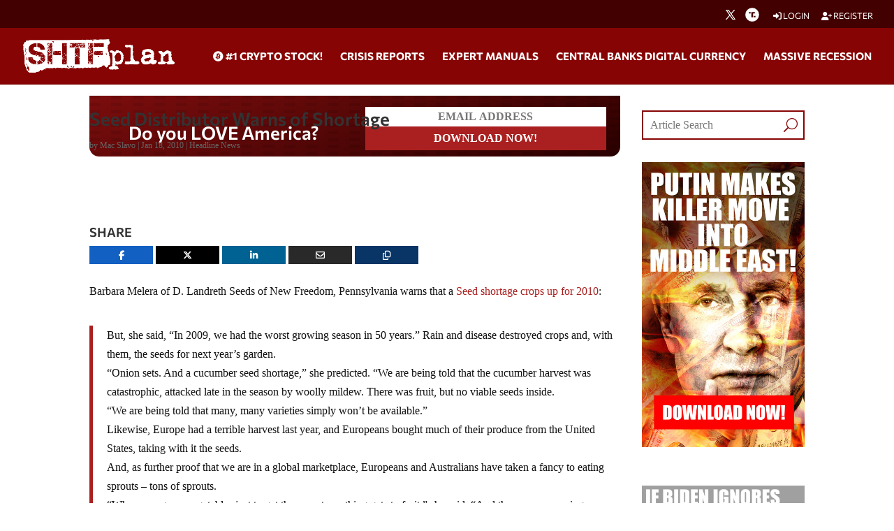

--- FILE ---
content_type: text/html; charset=utf-8
request_url: https://www.google.com/recaptcha/api2/anchor?ar=1&k=6Lci0tUUAAAAAJoMN56TG3EDJDgaj5sAbl-dz9Dp&co=aHR0cHM6Ly93d3cuc2h0ZnBsYW4uY29tOjQ0Mw..&hl=en&v=TkacYOdEJbdB_JjX802TMer9&size=invisible&anchor-ms=20000&execute-ms=15000&cb=y2urdc7ew8p8
body_size: 45120
content:
<!DOCTYPE HTML><html dir="ltr" lang="en"><head><meta http-equiv="Content-Type" content="text/html; charset=UTF-8">
<meta http-equiv="X-UA-Compatible" content="IE=edge">
<title>reCAPTCHA</title>
<style type="text/css">
/* cyrillic-ext */
@font-face {
  font-family: 'Roboto';
  font-style: normal;
  font-weight: 400;
  src: url(//fonts.gstatic.com/s/roboto/v18/KFOmCnqEu92Fr1Mu72xKKTU1Kvnz.woff2) format('woff2');
  unicode-range: U+0460-052F, U+1C80-1C8A, U+20B4, U+2DE0-2DFF, U+A640-A69F, U+FE2E-FE2F;
}
/* cyrillic */
@font-face {
  font-family: 'Roboto';
  font-style: normal;
  font-weight: 400;
  src: url(//fonts.gstatic.com/s/roboto/v18/KFOmCnqEu92Fr1Mu5mxKKTU1Kvnz.woff2) format('woff2');
  unicode-range: U+0301, U+0400-045F, U+0490-0491, U+04B0-04B1, U+2116;
}
/* greek-ext */
@font-face {
  font-family: 'Roboto';
  font-style: normal;
  font-weight: 400;
  src: url(//fonts.gstatic.com/s/roboto/v18/KFOmCnqEu92Fr1Mu7mxKKTU1Kvnz.woff2) format('woff2');
  unicode-range: U+1F00-1FFF;
}
/* greek */
@font-face {
  font-family: 'Roboto';
  font-style: normal;
  font-weight: 400;
  src: url(//fonts.gstatic.com/s/roboto/v18/KFOmCnqEu92Fr1Mu4WxKKTU1Kvnz.woff2) format('woff2');
  unicode-range: U+0370-0377, U+037A-037F, U+0384-038A, U+038C, U+038E-03A1, U+03A3-03FF;
}
/* vietnamese */
@font-face {
  font-family: 'Roboto';
  font-style: normal;
  font-weight: 400;
  src: url(//fonts.gstatic.com/s/roboto/v18/KFOmCnqEu92Fr1Mu7WxKKTU1Kvnz.woff2) format('woff2');
  unicode-range: U+0102-0103, U+0110-0111, U+0128-0129, U+0168-0169, U+01A0-01A1, U+01AF-01B0, U+0300-0301, U+0303-0304, U+0308-0309, U+0323, U+0329, U+1EA0-1EF9, U+20AB;
}
/* latin-ext */
@font-face {
  font-family: 'Roboto';
  font-style: normal;
  font-weight: 400;
  src: url(//fonts.gstatic.com/s/roboto/v18/KFOmCnqEu92Fr1Mu7GxKKTU1Kvnz.woff2) format('woff2');
  unicode-range: U+0100-02BA, U+02BD-02C5, U+02C7-02CC, U+02CE-02D7, U+02DD-02FF, U+0304, U+0308, U+0329, U+1D00-1DBF, U+1E00-1E9F, U+1EF2-1EFF, U+2020, U+20A0-20AB, U+20AD-20C0, U+2113, U+2C60-2C7F, U+A720-A7FF;
}
/* latin */
@font-face {
  font-family: 'Roboto';
  font-style: normal;
  font-weight: 400;
  src: url(//fonts.gstatic.com/s/roboto/v18/KFOmCnqEu92Fr1Mu4mxKKTU1Kg.woff2) format('woff2');
  unicode-range: U+0000-00FF, U+0131, U+0152-0153, U+02BB-02BC, U+02C6, U+02DA, U+02DC, U+0304, U+0308, U+0329, U+2000-206F, U+20AC, U+2122, U+2191, U+2193, U+2212, U+2215, U+FEFF, U+FFFD;
}
/* cyrillic-ext */
@font-face {
  font-family: 'Roboto';
  font-style: normal;
  font-weight: 500;
  src: url(//fonts.gstatic.com/s/roboto/v18/KFOlCnqEu92Fr1MmEU9fCRc4AMP6lbBP.woff2) format('woff2');
  unicode-range: U+0460-052F, U+1C80-1C8A, U+20B4, U+2DE0-2DFF, U+A640-A69F, U+FE2E-FE2F;
}
/* cyrillic */
@font-face {
  font-family: 'Roboto';
  font-style: normal;
  font-weight: 500;
  src: url(//fonts.gstatic.com/s/roboto/v18/KFOlCnqEu92Fr1MmEU9fABc4AMP6lbBP.woff2) format('woff2');
  unicode-range: U+0301, U+0400-045F, U+0490-0491, U+04B0-04B1, U+2116;
}
/* greek-ext */
@font-face {
  font-family: 'Roboto';
  font-style: normal;
  font-weight: 500;
  src: url(//fonts.gstatic.com/s/roboto/v18/KFOlCnqEu92Fr1MmEU9fCBc4AMP6lbBP.woff2) format('woff2');
  unicode-range: U+1F00-1FFF;
}
/* greek */
@font-face {
  font-family: 'Roboto';
  font-style: normal;
  font-weight: 500;
  src: url(//fonts.gstatic.com/s/roboto/v18/KFOlCnqEu92Fr1MmEU9fBxc4AMP6lbBP.woff2) format('woff2');
  unicode-range: U+0370-0377, U+037A-037F, U+0384-038A, U+038C, U+038E-03A1, U+03A3-03FF;
}
/* vietnamese */
@font-face {
  font-family: 'Roboto';
  font-style: normal;
  font-weight: 500;
  src: url(//fonts.gstatic.com/s/roboto/v18/KFOlCnqEu92Fr1MmEU9fCxc4AMP6lbBP.woff2) format('woff2');
  unicode-range: U+0102-0103, U+0110-0111, U+0128-0129, U+0168-0169, U+01A0-01A1, U+01AF-01B0, U+0300-0301, U+0303-0304, U+0308-0309, U+0323, U+0329, U+1EA0-1EF9, U+20AB;
}
/* latin-ext */
@font-face {
  font-family: 'Roboto';
  font-style: normal;
  font-weight: 500;
  src: url(//fonts.gstatic.com/s/roboto/v18/KFOlCnqEu92Fr1MmEU9fChc4AMP6lbBP.woff2) format('woff2');
  unicode-range: U+0100-02BA, U+02BD-02C5, U+02C7-02CC, U+02CE-02D7, U+02DD-02FF, U+0304, U+0308, U+0329, U+1D00-1DBF, U+1E00-1E9F, U+1EF2-1EFF, U+2020, U+20A0-20AB, U+20AD-20C0, U+2113, U+2C60-2C7F, U+A720-A7FF;
}
/* latin */
@font-face {
  font-family: 'Roboto';
  font-style: normal;
  font-weight: 500;
  src: url(//fonts.gstatic.com/s/roboto/v18/KFOlCnqEu92Fr1MmEU9fBBc4AMP6lQ.woff2) format('woff2');
  unicode-range: U+0000-00FF, U+0131, U+0152-0153, U+02BB-02BC, U+02C6, U+02DA, U+02DC, U+0304, U+0308, U+0329, U+2000-206F, U+20AC, U+2122, U+2191, U+2193, U+2212, U+2215, U+FEFF, U+FFFD;
}
/* cyrillic-ext */
@font-face {
  font-family: 'Roboto';
  font-style: normal;
  font-weight: 900;
  src: url(//fonts.gstatic.com/s/roboto/v18/KFOlCnqEu92Fr1MmYUtfCRc4AMP6lbBP.woff2) format('woff2');
  unicode-range: U+0460-052F, U+1C80-1C8A, U+20B4, U+2DE0-2DFF, U+A640-A69F, U+FE2E-FE2F;
}
/* cyrillic */
@font-face {
  font-family: 'Roboto';
  font-style: normal;
  font-weight: 900;
  src: url(//fonts.gstatic.com/s/roboto/v18/KFOlCnqEu92Fr1MmYUtfABc4AMP6lbBP.woff2) format('woff2');
  unicode-range: U+0301, U+0400-045F, U+0490-0491, U+04B0-04B1, U+2116;
}
/* greek-ext */
@font-face {
  font-family: 'Roboto';
  font-style: normal;
  font-weight: 900;
  src: url(//fonts.gstatic.com/s/roboto/v18/KFOlCnqEu92Fr1MmYUtfCBc4AMP6lbBP.woff2) format('woff2');
  unicode-range: U+1F00-1FFF;
}
/* greek */
@font-face {
  font-family: 'Roboto';
  font-style: normal;
  font-weight: 900;
  src: url(//fonts.gstatic.com/s/roboto/v18/KFOlCnqEu92Fr1MmYUtfBxc4AMP6lbBP.woff2) format('woff2');
  unicode-range: U+0370-0377, U+037A-037F, U+0384-038A, U+038C, U+038E-03A1, U+03A3-03FF;
}
/* vietnamese */
@font-face {
  font-family: 'Roboto';
  font-style: normal;
  font-weight: 900;
  src: url(//fonts.gstatic.com/s/roboto/v18/KFOlCnqEu92Fr1MmYUtfCxc4AMP6lbBP.woff2) format('woff2');
  unicode-range: U+0102-0103, U+0110-0111, U+0128-0129, U+0168-0169, U+01A0-01A1, U+01AF-01B0, U+0300-0301, U+0303-0304, U+0308-0309, U+0323, U+0329, U+1EA0-1EF9, U+20AB;
}
/* latin-ext */
@font-face {
  font-family: 'Roboto';
  font-style: normal;
  font-weight: 900;
  src: url(//fonts.gstatic.com/s/roboto/v18/KFOlCnqEu92Fr1MmYUtfChc4AMP6lbBP.woff2) format('woff2');
  unicode-range: U+0100-02BA, U+02BD-02C5, U+02C7-02CC, U+02CE-02D7, U+02DD-02FF, U+0304, U+0308, U+0329, U+1D00-1DBF, U+1E00-1E9F, U+1EF2-1EFF, U+2020, U+20A0-20AB, U+20AD-20C0, U+2113, U+2C60-2C7F, U+A720-A7FF;
}
/* latin */
@font-face {
  font-family: 'Roboto';
  font-style: normal;
  font-weight: 900;
  src: url(//fonts.gstatic.com/s/roboto/v18/KFOlCnqEu92Fr1MmYUtfBBc4AMP6lQ.woff2) format('woff2');
  unicode-range: U+0000-00FF, U+0131, U+0152-0153, U+02BB-02BC, U+02C6, U+02DA, U+02DC, U+0304, U+0308, U+0329, U+2000-206F, U+20AC, U+2122, U+2191, U+2193, U+2212, U+2215, U+FEFF, U+FFFD;
}

</style>
<link rel="stylesheet" type="text/css" href="https://www.gstatic.com/recaptcha/releases/TkacYOdEJbdB_JjX802TMer9/styles__ltr.css">
<script nonce="0eksd0W3cDadMLeYBwYF1A" type="text/javascript">window['__recaptcha_api'] = 'https://www.google.com/recaptcha/api2/';</script>
<script type="text/javascript" src="https://www.gstatic.com/recaptcha/releases/TkacYOdEJbdB_JjX802TMer9/recaptcha__en.js" nonce="0eksd0W3cDadMLeYBwYF1A">
      
    </script></head>
<body><div id="rc-anchor-alert" class="rc-anchor-alert"></div>
<input type="hidden" id="recaptcha-token" value="[base64]">
<script type="text/javascript" nonce="0eksd0W3cDadMLeYBwYF1A">
      recaptcha.anchor.Main.init("[\x22ainput\x22,[\x22bgdata\x22,\x22\x22,\[base64]/[base64]/[base64]/[base64]/[base64]/[base64]/[base64]/[base64]/[base64]/[base64]/[base64]/[base64]/[base64]/[base64]/[base64]\\u003d\\u003d\x22,\[base64]\\u003d\\u003d\x22,\[base64]/w64fw5HCkQ9lFhvCocOmw5xRbMKLw6TDlMKHw7LChhoCwrZ4Sic1XHo1w7pqwplVw75GNsKYEcO4w6zDnHxZKcOtw5XDi8O3NV9Jw43CskDDskXDuzXCp8KfcCJdNcOpSsOzw4hww4bCmXjCqMO2w6rCnMOow5MQc2d+b8OHfCPCjcOrIxw5w7UlwpXDtcOXw5/Ck8OHwpHCiTdlw6HCg8K9woxSwrPDghh4wpvDjMK1w4BowpUOAcKoDcOWw6HDqFBkTQpTwo7DksKAwonCrF3DsVfDpyTCjUHCmxjDjG0YwrY1YiHCpcKjw4LClMKuwqpiAT3CosKww4/DtXxROsKCw6fCryBQwplcGVwSwoA6KFHDvmM9w5EmMlxxwrnChVQOwoxbHcKXdQTDrV/CpcONw7HDpcKra8K9wqg+wqHCs8KzwrdmJcOBwq7CmMKZP8KKZRPDncOIHw/DqFh/P8KBwonChcOMccKPdcKSwrfCqV/DrzTDggTCqTHCt8OHPDgOw5Viw5XDosKiK1fDnmHCnRkEw7nCusK2IsKHwpM4w5djwoLCvMOoScOgKkLCjMKUw53DmR/[base64]/CqcKlAFYawqNbEcKRw6rCrR7Cq37Cuw7DncK+wqnCrcOZfsKcH0HCr11Cw6lmRsOYwroSw4IDLMOyWSLDj8K6SsK8w5fDmMKNZkc2JsKawofCnnJtwrnCpWnCv8OeBMOGPAfDjDDDuiLCosO/J0bCsCU7wqJWLWJwAcO0w6t+M8O0w4/Cg17DlGzDhcKdw4jDjgNFw73DmS5SG8OmwpbDiR3CjRNBw5TCiFwtwrDCt8K6SMOkV8KBwp7CoF9/[base64]/ChhAyDVTDn3Q8F8Ouw7vCjQnDssOrHifChB5NJBVZVsK5HlLCu8O4w413wocgw4ZzBcKjwovDiMOuwqXCqlnChl0PH8K6JsKQNnHCjcOebicoN8OeXGVKGj7DkcKMwojDrnHDoMORw6IXwoM9wo09wqw/[base64]/CgD55WcKOw61/[base64]/CjcOiw67DmmYHLcKxwonDkMKMO8KkwqEdw4jCqMOVwrTCmsKHwq/[base64]/[base64]/FRY+w4bDiMKGwp7CvcO9wp0Ww6k3w6EvwqVzwqwywprDlsKtw4FZwp9HT1HCksOswpUbwrdhw5EZOcOiN8K1w6HCmMOlw7Q6IHXDhMOpwo/ChVvCiMKew5rChsKUwrtmTsKVaMKSRsORZ8KHwqwYRcOUfyVfw4HDhQsAwpllw6XDiTbDl8OWe8O+AiHCrsKjw7bDlxV6wrQ3Ejwvw4sUcsKvJMOmw7pGOg5SwqhqGzjCj2NiQ8OZcFQeaMKkw6rCjiBXaMK/XsKUE8OjKD7Dig/DmcOZwqDCusK1wqjDn8KlSMKCwoAcT8K8w6kCwrjCjgUkwotvw5LClgfDhB4HHMOkCcOiUQJxwqMfZMKKOMK+eRhXDmzDvyHCkFbCuRXDsMK/ScO8wojCuRRswqN+csKQCFTCusO0w6ADbVFfwqERw6xzM8O/woM6cU3Diz5lwrJnwoBnX3k3w7bDq8OCclnCjg3CvMKhUsK5LsKrMD5lfsO7w4vCvsK2wrZvRMKHw4dIDS44cyTDlcKTwqZOwocOGMKrw4EwEF56IAjDpg9TwqvCnsKdw7jCs2ZDwqIDbhPCtcKOJV9RwpDCosKbTgtBLGTDqsOIw4Yww5LDtcK/VngVwoAbZMOjUMKiUwXDqRkgw7lHwrLDjcOgN8OnVwUCw5XCrWZpw5/Dl8O6wpXDvlEqYy/DkMKvw4Y/HXZGJMKMFAExw79wwp8FB13DvsKhDMO5wr1WwrFbwrkjw5hKwpcww5TCvE/DjWogA8OWBj01I8OiEsOmAy3Cqz5LDEdHHAAIVMKAwoNLwowhw4DDk8OXGcKJHsOpw7zCv8OPX0rDrsKlwrjDrwgUw51Nw7HCrMOjF8KyIcKHORhvwoNWecOfCkkHwrrDnQzDlHs/w6t/EDnDiMK3KnIxCi7DtcOwwrUdFcKZw5fCg8O1w4LDtBMdBE7CksK9wozDjF8hwq/[base64]/[base64]/[base64]/ClMOSwr7DjHnDg8OKPcKHwoXCqwxiJH08Py3Cq8Ozw5pOw4xAw7IjIsKvf8Kuwq7CvlbCjBY5wq93BXzCusKowrsaXnxbG8K1wpQNaMOxdGp/w5YWw5x9WDjCusODwpzDqsOeCl9Sw4TDo8OdwovDoRHCj1nDh17CrsOUw4Faw78Zw4rDkQ/Cimkmw6wxTnPCjMK9AB7Dp8KYMR3CtMOpDsKeTArDt8Kuw6XCmHI3K8OYw5fCrxw8w55awr/[base64]/CgcOmwqrDjl1Cw5J0VMOvw7Ulwp99w7LCqcOMSkvCjXbCrCtKw4Y0H8OQwo7CvMK/esOVw7LCkMKawq5INzLDlMKGw4zDq8OIPl/Cu21RwobCvTQYw43Dk1LChVhCZXd9WcOjOVh4BX3DomHCqsKiwq7Ci8ODPU7CllbDpBMlVzXCjcOXw4d+w5BHw694wqBrdUbCiXnDo8ONV8OVesK0azx5wq/Crmgsw5DCpGnCu8O1T8OnUz/[base64]/[base64]/w63DrcKbf8KjT8ObwpIrwqHCjHzDgMOvCDouSMO5I8OlDUpUW0HCjcOER8KBw50uJcKWwpNhwoBxwr1vf8KuwoDCkcOfwpMgJ8KgScO0SDTDjcK8wo3DmcK/[base64]/CicOxw6ICWsKuS0jChwTCmUbDhMOGwp/DulXClMKvKDN8QHrCpRPCncKvDcKebyDCmcKUBS8JdsOLKHrCusKsbcO+w5FkSVoxw4PDmcKxwoXDtDowwqfDlMOIM8KdOsK5RynCpzBaRCHCnXPCsiHChx4+wq0wYMOKw5FDB8OdbMKvJsO1wrtQBBLDssKCw4J4AMOew4ZgwrfCpVJdw7rDpgxJWmd/IQHCi8O9w41RwqbDjsO9w795w6DDgk1ww4I0dsKMJcOSScKMwpzCuMKdEUrCqX5KwocTwohLwoMGwpgAF8Odw7fDlRgOFMKwDH7CqMOTGnHDtxh/X3jDmBXDt37DvsKmwq5qwodWEC3CqSIwwpLDncKAw7FWO8KyfwjCpSTDp8O0w6kmXsO3w6x+dMOmwovChsKOw6DCo8KDwqkLwpcwY8Obw44twqHCgmVOIcO/w7DDihF4wrXCosOIGAdhw6d6wrvCpsKRwpgJZcKDwrgHwoLDgcO8BMK5J8OAw4AwMDPCjcONw7tICy7Dh2XCjyZOw4fConsDwo/CmMOOa8KGDB9FworDvcOyHEnDocK7F2XDl0DDpTPDsQMVXMOTR8OFSsOAw6w7w7YTwp7CmMK+wofChB7CrsOHwoMRw5DDpl/DpVESLDcKRyPCpcKiw58JF8OMw5tRwrI0w58OW8K4wrLCrMKyc29+GcOow4l6w4LCpntgGsOhGWfCpcOJa8K0Y8OpwolWw6RJdMOjEcKBFsOjw73DgMKAw6PCoMOQegfChMOTw4Ymwp/DrQpGwpUpw6jDqEQvw47Cv3REw5/[base64]/[base64]/CosOsZsO/Okk3L0QLw77DuMOZw5stwo9mwrJow7h1Znx1FHQBwo/DuE54DMODwpjCisKAfyvDhcKkenIKwocaJMOTwpPCksO1w5hXWHtPwoB1SMKXJh3DucK1woYDw6vDlMOfJcK7GcOgaMOyLcK+w7zDoMORwp/[base64]/Dpxlkw7bDq8OYDcOWAMOcwotXwoRSL8OoPCkhw7QADhvDtcKvw79SFMOSwp7DgVhjIsO3wpHDvcOEw6DDtF0fV8OPLMKIwrQeYWIVw7szwoPDjMKkwpwbTC/CrQrDgsKKw6MrwrB6wo3CszxaJ8OfYQhXw6PCkk/DjcKqwrB8wrjCo8KxB2NfOcKfwrnDqMOqJMOHw6A4w7YpwoYeMcOowr/DncOXw5bCsMOTwqsEVsO1LUTCmyguwpFlw7hWL8KELjpRDAnCvsK1WgcRNGN9woghw5PCpzXCskhhw6gcCsONSMOMwrVQCcOyM3pJwqPDhsOwRsKgwqfCuWtgMcOVw7fCnMOLAyDDvMOET8O+w6XDk8K4eMOnVcOFwqTDrHMAwpIYwobDm0pEUMKeQjdrw6/[base64]/GRMgwofDjcKBZzk6BMO0R8KuPVzCk8KHwpRGNsKhAwpdw6TCuMOET8Ocw4XCqWjCiX4CVAUeeGvDtMKPwr/Csl48OMOgAsOwwrDDrcOfcMO5w7g6A8OywrkjwqFVwpzCisKcIMOnwr/DusK3IcOlw5/[base64]/[base64]/DvMKSw4fCjVoqwrfDtyjCuMKDSMKQw4XClDlvw6pJPMO8wpZCB3vDulNfb8KVwo3DjMKWwo/CoCB2w7sNKSvCuhfCpFfDsMO0Tj0jw4bDvsOyw4zDpsK7wrHDksOyKxfDv8KGw6XDsyUQwoHCsSLDisOofMKxwoTCoMKSaj/DnUvCiMKWLsKMwrPDuX95w6DDo8Ozw6JqCcK0H0HCvMOjXgBXw4DCjkVjT8OuwrdgTMKMw6tIwpUfw6scwpAlKcKRwqHCg8OMwpbDpsK5dGPCtGbDnRDDhRRIwo7Dpyc8VMKRw5p8P8KSPSQ7LCRITsOSwpLDh8Kew5DCt8KrBcOHHz4kIcKpTk0/wq3CmMOMw6/CmMOZw4gnw78cLsObwrfDgSfDi2kWw51Pw4dNwpbCiHgOE2h1wpxXw4zDssKYd2YkdcO0w6lrH0h3wrRnw70gA04mwqjCj33Djk47Z8KGMhfCnsK/Ggh6dGXDr8OOwqnCuRMTAMOew5zCgQd8Mw3DqyTDg1QlwrFzccKvw5/CmsOINAMMwpHCqwjCg0BjwolxwoHCrFggPRIEw6DDg8KFOsKhUTLCrwvCjcK9wpzCqz1cb8KnNnTDlD3DrsKuwrxRGzrClcKGNDk3DxHDucOkwqlBw7fDpcOsw4LCiMO3wpvChCPDhUY9GERBw7PCqcOdJDLDp8OEwphhwr/DrsOfwpXCtMOAw53CkcOPwovCisKhF8OubcKZw5bCqyl8w7zCthMpPMO9CgA0NcOWw4JewroWw5TDmsOnD0FowpUHQMOswp9Dw5LClG/Cu1zCpScwwoHCjnx2w4N1KmnCtk/DlcOiJsOJY2kwZ8K9TsOdCmXDgz/CpsK5eDvDlcOrwobCpjNXfsOld8OPw7EydcO2w6vCtjUbw53CnsKQBDvCrgrCg8Klw6PDqCzDsBsse8KcFSDDrXzDqcOSw7UJcsKmbho9ZcKIw63CgA/DqsKdGcKEw7bDi8KEwokNRj/DqmzDsyJbw4pCwrTDksKOw7rCo8K8w7zCvQJWYMOte1AmamzDn1Yew4vDpXnCpmPClcOewpUxw58oLMOFY8O+TsO/[base64]/DsMOdw7nCjsOYwoR8N8OyEsOdDz10BVkFR8KZwpV/wplcwrUCw70owr5Mw5oQw57ClMOxOil0wr9tRgfDuMKCNMKNw7XCqcK3PsO8NyzDjCPCrsK5RgPCvsKLwrfCqMONZ8O0XMOMEcKuZyHDt8KdahADwq1dbMOvw6kMwrTDrsKhNhp1wqA5ZsKDT8KkDR7DoXXDvsKNNcOaAMOLT8OdVF0dwrcjwpV/wr9AI8OQw5/Cj2/DoMOlw4PCrcK0w4nChcKiwrvDq8Olw63Du05pakUVQMKKwo1JR27CuWPDuxLDjcOCGcKEw757ZMKgKcKAT8KyaHhDJMOXC3FHMQXCgxPDuzljPsOgw63CqMOJw6gUM0/Dj1sawp/Dmg/[base64]/CjcK0dMK5B8KRw75dw4PDtCrComnDlT7DgsKpPMKZDVJ8RTpAS8OCEMOUDMKgMkg7wpLDtX3Dt8KLAcKxwq/Ck8OVwphaSsKawqPCtQjCqsKvwpPDrDhLwoUDw7DDu8Kdwq3CjV3DkkIVw7HCpMOdw6wCwofCrAMywrDDiHRhN8KyNMKyw4dGw49Ew6jCssOsLg9/w4hxw7DDvmjCgW7CtlTDjVlzw7QjdsOBREPDkkc+d2BXd8KwwrTDhTJvw4PCvcOAw4LDoQB6YVowwr/DkUbDmnsuBAVxGcKywq4hXsOOw4zDmwMHFsOPw6/CrcK9T8O0B8ONwp0eZ8O3MCs6VMOOw7jCpsKKwolHw54OZ17CuSfCpcKsw6bDssOzDzV1Y0YFFEXDr2LCoBHCgyB0wovCuGfClwzCvMKDwoAXwogzbGpTAcKNw5HDmQhTwpTCmCIdwrLCsRJaw6sIw4NZw48swoTCocOffcOswpRUQ3Blw5PDu3LCusK3QUdcw4/CmEQ6O8KvIiEiNClddMO1wqbDucOMU8KGwoLDpTHClB7DpAY3w5LDtQzDmRzDu8O+WF1hwonDjh/Dtj3Ct8Kvbz0QeMOxw5ByMTHDisKxwovCnsKULMOnwrgWcAIad3LDuwDCnMO8TMK0YXvDr3dxX8OawpRLwrUgwr/ChMK4w4rCmcKMKMKHUxvDncKfwo/[base64]/Cq8K7GnfDqw7DgRXCn8KkcsKew7h3w4pKwp14w4ALw6Aew7jDu8KkaMO0wojDm8K9ecKyDcKPKsKYLcOXwpfCkDY+wr4twpcGwozDvWbDj0HCmizDrHDDgkTCqhYGcWwCwpzChTPCg8KxKR4xL0fDgcKuXz/[base64]/w5XChmM8wqXDmMOxwrPCicK0woDClcKIFsK6woFkwpg4woNjw7PCuTApw4zCoSTDo07DvjdcasOBwrNyw54WBMKcwoLDo8K7aD3CvX8lcgLCkcO/G8KRwqPDvS/Con4SRMKBw7Raw7FIaDEzw5HDisK6e8OEdsOuwq0qwr/Dt2LCkcK5BBXCpArDscOkw5NXEQLDmmVEwqwiw6sREB/[base64]/Cg1USwrNBNMKiwqXDuFYvw6UMNsKDw4PCvsOqw5TChMKxDMKmXUVTHxnCpcKow54sw4xISlhwwrnDkCPDjcKpw57CrsOpwoXCscOGwosIfMKBWSPChknDlMOCwqtuAcO/[base64]/Duh/DgcOxVMOzUsOZB8KQw7dcRSEeeyUNdCx1woXDolppLh9SwqZMw4cdw6bDuwRbQhBXNGnCt8Kpw5lGfxMyEMOSwpzDjjzDk8O+KmDDhz5ADxNLwqzDsAoKw5MxOUnCosObwqDClBXCjCnDhyElw4LDmMKAw7wVwqBnb2jDu8Kmw7/Dv8OOXMOgIsORwod3w7odXyHDpMKlwr3CiQYUUmrCksO5TMKmw5hfwr7DtlZYT8OxMMKtP2/CplEqKk3DnEnDr8OdwpMwasKTfsO+w5l8G8OfOcOdw5jDrmLCk8O/wrcgWMOsYw8cHMOxw7nCmcOpw7vCnX1qwrlWwr3DnjsbNmhvw6rClyzDgw5JaiMhMxd8w5vDkBl9UhJ/XsKdw4x7w4jCisOSH8OAwrxJO8KrC8KRckZ7w7TDmwjCpcO6woDDn2/DoA7CtzYVbi8ObiAyS8KSwr51woxICmUqw7rDp2Jkw7/CnT80wrRRf23CsWJWw7fDjcKlwqxJDSbDiXzCtsKwSMKhwojDiT1iPsKew6DDnMK7c0Idwr/[base64]/CuVfCvhkZwrfCmsOxMzFLw6nDujbCosO9ZMKMw5Y5w6oZw5opCMO/WcKMw5jDs8OWOiZyw7DDoMKtw79DU8K1wrjCoRPCp8KFw4Eew5bCvcKzwpDCtcK9w6/DmcK1w5Nyw6vDscO8ZUMyScOmwpTDt8O2w5knExcXwo1WbELChy7DiMOKw7jCssK0WcKLVgvDvFsrwo0Dw4hUwoXCkRDDrsO9JRLDvUDDvsKSwprDiDzDrG/ChsO4wqNEHV/Dr2kjwrBPw7Blw75iAcO7NC54w5TCg8KIw67CkyPCkwbCokLCiG7CvQJsWMOKCEJMIMKhw7rDgTciw4zCpAbDicKGJsKnc1DDl8Kyw4DDoyXDkT0Qw7nCvTgiYmRMwqdrMsOyOcKZw63CgErDnnPDscK5UMKnMy5LShAmw6vDosKXw4LCk1hoaSHDuTwWKsOpdD91Xz/Dq2jDjywiwo0/wpYBfsKvw7xBw4gMwpRKScKaSFUJRQfClVfDsWgZV30cQTTCuMKWw58uwpPDq8Oew7hYwpHCmMKvIx9+wqrCkArCi1IzLsKJcsKSwrrCvcKAwrTDrMKgeHrDvcOQQV3DpzltRWlfwqhow5UHw6fCmcO5wobCvsKWwoNbQTzDkXEJw6/CjcK+dz5Iw5xaw7h/w5DCv8Kgw5HDnsOQSzVPwpURwqtdZg3DuMKEw4Uow6JMw6pnTT7Cv8K2FgUNJBXCrMKzPMOnwqjDjsO1VsKew609JMKCw7sNw7nCjcKmTH9vw7IxwptawpERw7nDlsOHUMK0wqBAehLCmG4Hw6Y5WDEgwq0Hw5XDt8O9wpPDr8KDw6wiw4N/KEbCu8K8wqPDqT/Cv8OXdcORw4DCg8KxCsKREMOgCQrDnsKxUG3DlsKuFcOQe2TCrcOZUMOOw4pJfcKNw6HCtV1Owq02QjsfwpTDqjzCi8OcwqzDiMKSGQ5Sw6XDsMOrwpTCoGfClCxew7FRZsOmKMO8w43CisKYwpzCpFrCnMOOc8K/AcKmw7vDgyFmSFlTccKPa8KaIcKCwrrCjsO5w5YZwrFIw5HDihEBw4TDkxjDsUPDhh/[base64]/DszHDnQM4w5ZURsKHw6DCr27DvcOgwpbDi8Oew68LUsKdwpA/[base64]/ChjzCs8K3aHB2w75Yw6lEw7HDjsOwVmYIw5DCi8K2w6HDisK4wpXDucOPeRrCvwUeLsK5wo/DtUslwpRZU0fCgwtMwqXCu8KmZCfCpcKMQcOww4HDrTE4C8OawrPChQpdEcO6wpUYw4ZswrHDny3Djxd0I8Oxw4oIw5YUw5BofsOdWxfDosKVw5FMWcKrecORC2PDjsOHNx8Gwr0aw43DpsONQBbCmcKUcMONbsO6esORZMOiPsOrwpDDiiljwoxUQcOaDsOlw79/w5tyRsOdS8KwfcOULsKfw6c4A3DCunHDqMOkw6PDhMONecKrw5nCs8KXw6R9IsOmN8K+w4F9wopPwpdIwpthwqvDtsKzw73DmV9Ea8KaCcKGwpJqwqLCqMOnw5IxHg1zw6zCt2BKXg/[base64]/CvkFgJmbDs8KDw7oEfWY6woTDiEjCusO7w5gtw6fDkjvDhhlDS1PDvHbDvWwhBE7DiR/CrcKRwprCoMKIw6MPZcK6WcOmw5TDtibCk3DCshvDmxXDilHCrsKjwqJaw5Fmw7JuOXrDlsODwp/Cp8Krw6vCpVzDusKTw6N+FiYrwrskw4Qday7CgsOBw5QXw6hlKjfDq8KlesKLTl0qwr5yJ2/[base64]/JHNkwpfCosKvAsK+eFpMZMOyw7RtecKYWMKOw60sAyYYJ8OVTcKZwp5RPcObccO3w5p4w5XChxTDnMKBw7zCrH/[base64]/DuxNiWnvDihN5KsKiUWnCinnDsEPCpsOiUcO5w4LDnMOSXcO8VXLCiMOXwqJNw6AJRsOawobDqGXCpMKmbipIwo8Dw63CmhzDqHrCugEEwptsEx/ChcONwpvDrMKMZcOpwqTCngrDkj5pWSTDvSU2aBl1wofCn8KHGsKqw6lfw6/CnknCusO8F0XCrcODwpXCnUF2w5lCwrXDokDDj8OQwrUIwqI3KznDgC/DisKaw6o8wofCnsKJwqbCk8KWIgQAwrTDrTBWHEfCj8KyHcO4E8KzwpMLXsKcBsKZwqEXFV0iOwF4w53Dp0XClCMaU8O+ajPDkMKGPVfCgsKTH8OVw6AiKEDCghZSdh3DjHVswoR+wp/DujIPw4s6fsKQSEoIQcKUw5Mhwo8PXxl4W8O3w6tqG8KWUsOWJsO+WAvDpcOlw791wq/DoMO5wrbDgcOmZhjCncKfLsO2DcKBI3/ChyvDosOMwoDCgMOPw6s/[base64]/CiWhiwpskXMOuIcKDwqo/w57CvMOFdMO6csO7E2Vpw6nDssKJGlBKX8ODwpwqwqHCvAzDkVvCosKUw5ErUiEhX3opwqxQw7Ecw4hswqEPP3FRDEzCqF4fwqljwpR0w6DCvsOxw5HDlQvCjcKvEA3DpjfDqsKTwphDwoocWB/Cu8K7AQRNTEx7IT/[base64]/DhMOedcOzw6HCsCwXKn1uAF00Lhc2wqDDuz57TsOrw4TDisKMw6/DiMORIcOAwr/DqsOLw6DDj1FFM8OyMybCkcOQw5RSw7nDu8OuHMOeQDPDpSPCoG9Fw6nCgcK3w4RrFDIGFsOYbQ/CpMO0wqPDtlZCVcOrQA/DsnJPw6HCtcKWQRbDvHxxw5/CkxnCvARMP23DmREhNyASL8Kow4DDhzvDv8KQRVwqwo9LwrjCkWYuH8KvOC/[base64]/[base64]/[base64]/DkMKcIxMow6t5wqQ2OnFAZsOwAMKrw7DCgsKlDTbDmsORwrVewpkVw6NLwr7CgcKPesKKw4vDgGvDo3rCl8Kxe8K7My03w63DucKnw5bCvRt+wrrCkMKaw607N8OPAMKxDMKOVQNYDcOHw5nCrVA4bMOrD3RwfAnClmTDm8KXEVNDw6/DoD5UwoBoAAHDlg5IwonDji7Cv0w+Tkxiw4TCpQVURcOtw7gowqzDvhspw4jCqSxuT8OjXMKXGcOeLMO3M1vDig1lw47CvxTCnzQvb8KTw5ZNwrjCp8OURcOwFWbDrcOEQcOmXMKKw7/DsMKXGDtRUcKuw7TCk37CrXwswoAfUMKlwo/ChMOLAigAasOIw6DDgXMNV8KZw6TCugHDi8Olw5dfS3tFwrXCiX/CqMOvw70mwo/[base64]/NgVdB0AywrV6T8KSw6TCoV5ww5Uew4TDlcKTZcK4w4tZw7fDhQDCmDg4VzPDiUfCgWMjw5FKw4dVbE/DnsOnw5rCpMKRw5VLw5zDpsOTwqBgwpwHQcOQccOlG8KNMsOxw7nCosOLwojClMKxPBseEyphwqfDp8KqEmfCiE9nVsOfO8OkwqHCm8KPB8OlVcK3wpHDncOhwoHDlsOoJiRSw795wrweOsO4OcOsbsOmw4JcOcKNI2HCmn/DpsK4wq8AW3/CtB7DpsOFU8OcbMOrMMO5w6RTGMKAbyg8dCnDsGzCgsKCw7JcIVjDhj5iVyVUQB8AG8OBwqrCqcKpWsOCY3EZSG/CusO2bMOZOMKnwrsvVcOUwoN5PcKOwr8ydysnKjIqS2Q2asOXKhPCkxrCqRcyw59dwoPCqMO7D0ARw7pdecKTwrfCl8K/w5/Cr8KCw7zDucO0XcOqwq8Gw4DCs2jCm8OcdsOGZMK4dTrDtRARw7ATesOgwqTDmEp7wocYXcKYLRrDoMOPw4AVw7LCmmY7wrnCvAJhwp3DtCA0w58ew6xhIk/Cn8OROsOzw6wowqrCqcKAw7TCmi/[base64]/[base64]/[base64]/RE0Uw4HDjSEKwp/DrV/[base64]/CtHBEwpPDqsORUw04FcKEwq7CuV7Cqxhiwq3CulR9d8K/MlfChDXCj8KdLsO4CDbDjcK+ZMKcIsK/w7/DqiUUWS/DqW8ZwrBjwpvDg8KQRcO5NcKTLsO2w5DDpsODwrJWw50XwrXDjnDCixQ5QlB/w6IowoTCtxdCDWksU3s5wqQZd151HcKEwpTCoWTDjTcTTMK/w7Rcw6Qiwp/DiMOTw4oMIGDDhMKPKWfDjnEJwqoNwozCu8K/bcKpw553wqfCjVtDG8Ofw4HDqGfDqjfDoMKDw7ZswrZxGwxpwovDksKXw7DCgg1yw6TDhcKUwqZ5XgNFwr7Dp1/CkDlow7nDuijDiRJ9w7fDgRnCkU5Ww53Duz/Dm8OpdMO/W8KmwoXDhzXCncKMC8O6VVRPwpjDvUDCsMK3w6XDiMK6PsOGwrXDoyZcB8KgwprCp8KrZcKKw6PCvcOIN8K2wptCwqZ3dj40Z8OxPcOswoBTwr9nwrt8ZzJ8NWLDmT3Dm8KAwqIKw4QCwq3Dt3lsAnTChF00H8ObGUZKe8KCJsKGwo3CgcOzwr/DuXQ2VMO5w5PDqcOxRTjCux4iworDuMOuNcKjDWgVw6XDli9tWgcNw64Sw4YYKMOLUMKCEATCicKhQ37DksOyAlvDs8OxOSZ4CTEMXMKMwrcNDSprwopmETnCiksPHQ1bX1k5ZHzDh8OjwrrCmMOFcsOmIkPChT/DisKHb8Klw6PDhg8CIjx6w4XDrcOuf0fDu8KJwr9mUMO8w7kzwpTCiz7CkcKmSjpNEwJ5RsOTYHAKw7XCow/DsWrCrHPCpMKaw6nDrVpwWTUxwrvDgmRRwp9Dw6oQA8O/YRrDj8KxBcOBw7F2VsOjw6vCqsKuQiPCtsKHwoJ3w57Ch8OhCigPD8O6wqnCv8K9wrk8AwxCBzZrw7fCrcKswqjCoMK4WsOjC8OlwpvDh8OZCGpAw68/w7ZyDA9Vw6PClhnCkgxKRsO/w5hrM1UkwrPCj8KfHkLDgWoEIwxFQMK6ccKOwr3ClcOiw6kfAsOhwqrDkMOCwpUyMkIkZ8K1wo9FV8K2QT/CtVrDsQBIKsOIw67CmA0fUz1bwqHCgX9TwpXDuituYF0oPcO5eCtEw6DChmDClcK5SMKnw4DClEZMwqA9f1MrdgDDv8OhwpV6wpjDi8KGE0hOSMKjQR/[base64]/DvcKyGU53Twogw7kOMm5awow0OMOKOHlmRi3CgsKXwr7DvsKpwr5Nw6ZlwrFWflrDkETCm8KvaRF5wqlCWcOgVMKMwr85csKWwrofwoxkCUtqw40gw5A7WMOSBEvCiB7ClwlUw6TDs8K/wpzCr8Kmw5PCjwzClHzDhcKtMcKdw5nCusKpGsKjw7DChlVLwpEXGcK3w702w69Fwq7CosKBMMKJwoQ3wqQ7GQHCqsOZwr/[base64]/[base64]/wqrCiy5+dcOIw4LCl8KNYDk7w7EuwoXDi3nDrTY7w4wcWMOrcxpRworCjn7DijZqRkvCgz9+VcKkEsOYwp/Dm0NOwpF1RcOHwrbDg8KnHcKow77DgMO4w4dEw6Z8QsKkwqfCpsKFGQZ+bsO+c8OlO8OWwpBNdmd1woY6w5EWcC0DNHXDmUt/[base64]/CvkTDrirCnMOTw4rDvcKPWsKDLloDw5tEWUJjfMOcYUjCg8KeCcK0w65FGCnDoDQkT1jDhMK/w64saMKRTAl1w5AzwoUuw7R3w5rCs0nCu8KkAQJlS8KAesOrWsK/ZElfwqXDn1oqw5Y/[base64]/Ch8KnbcKiWhNowqHDsXbDlDkRSVjCjiTDtsO6wrDCs8KAHGx+w5/DpcKNS1zCjMKnw7Rbwo1xesKjcMOJJcKowoBpfcO5w69Qw6XCnxh5OiFKOcOhw4BhM8OVXho9O0Y8b8KvasOdwrAcw796wpJtfMOwFMK0N8OKexjCvwtlw4hFw7PClMKxUwhnWsK5woo+BQbDm2DCi3vDrRxGcR7CmCNsXcOjEsOwWgrCg8Okwr/CjG3CpcOMwqBlbmlewp92wqPCnG1Jw5HDt1gUWgPDgMKFChACw4B9wpdhw43CnSJ3wrfClMKNPhQHPx1awr8sw4jDsUoRZ8OzTgpyw6fCm8OqZcOKa2/[base64]/[base64]/[base64]/CtcO0w6nChFTCocOJw6XCtQtIwqjDncK5woLCksKKDV/DoMKyw512w4s4w4fDgcOrwpsow7BqOVpAUMKzRxzCqCPDm8OzV8K8aMK/w4TDkcOzcsOkw5JGHcO/LkbCsgtrw4sCdMOkXcKMV2MXw7waGsOzNGbDlcOWHBjCjsO8FsOzCDHCsltNQHjCqRvCoCdnIMO3IDpQw7XDqibDqcOOwr8Ew6dDwo/Dg8OUw5lEWGnDqMOVwofDjWnClsK2c8KcwqnDhErCjWTCj8Otw5XCrwVMA8KDAyXCuAPDncO/w4HCsTozc0bCpHPDqsOBJsK0w7jCuAbDvW7CphVPw5PCq8Kef0DCvGwbTR3DnMOnfMKnKn3Dp3vDusK+RMKINsOXw5zDiA98\x22],null,[\x22conf\x22,null,\x226Lci0tUUAAAAAJoMN56TG3EDJDgaj5sAbl-dz9Dp\x22,0,null,null,null,1,[21,125,63,73,95,87,41,43,42,83,102,105,109,121],[7668936,382],0,null,null,null,null,0,null,0,null,700,1,null,0,\[base64]/tzcYADoGZWF6dTZkEg4Iiv2INxgAOgVNZklJNBoZCAMSFR0U8JfjNw7/vqUGGcSdCRmc4owCGQ\\u003d\\u003d\x22,0,0,null,null,1,null,0,0],\x22https://www.shtfplan.com:443\x22,null,[3,1,1],null,null,null,1,3600,[\x22https://www.google.com/intl/en/policies/privacy/\x22,\x22https://www.google.com/intl/en/policies/terms/\x22],\x227ROCZNl86R6qtOaBp8J4xlGd5/cpa1HotiLJY9xItmI\\u003d\x22,1,0,null,1,1764204858543,0,0,[74,62,251,58],null,[109,163,122,226],\x22RC-xD86FuPWWbY5hw\x22,null,null,null,null,null,\x220dAFcWeA4-I3CfqiRUIR_OjAAczAz8EMg78j0Me-I6f30G09l-J0Wi5y2ibekfn_j_k5mOr9Xi1g0WwjKHVoIT0bIkO-r_zj_BhA\x22,1764287658553]");
    </script></body></html>